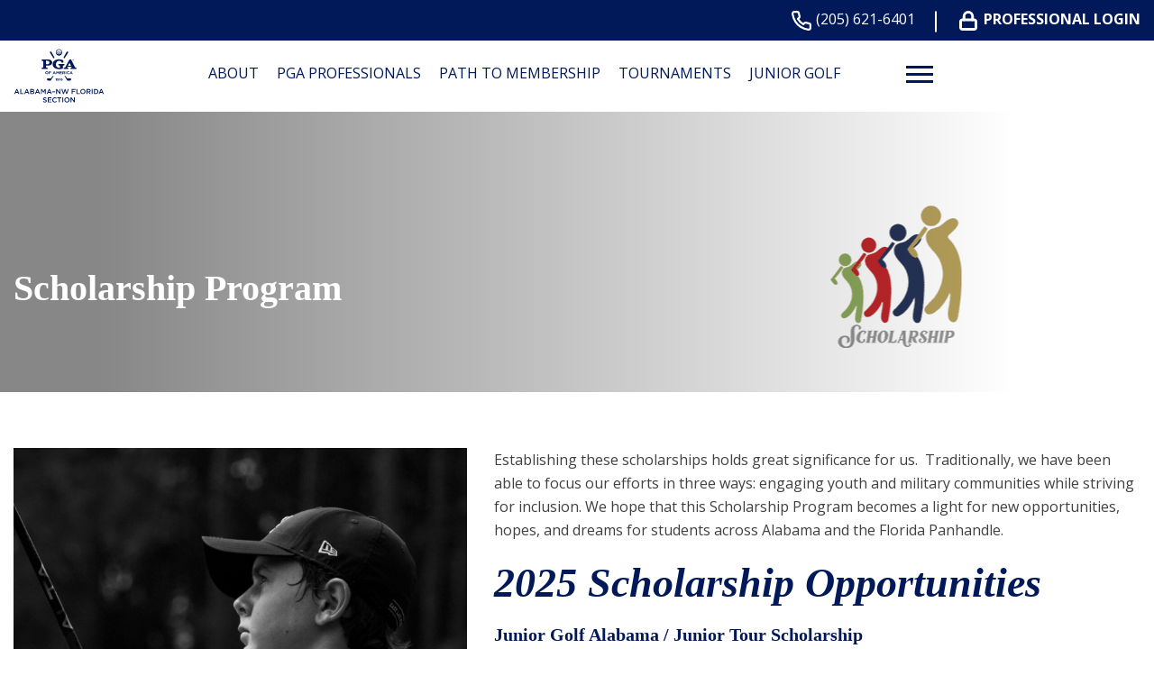

--- FILE ---
content_type: text/html; charset=UTF-8
request_url: https://alabamanwfloridapga.com/scholarships/
body_size: 18015
content:
<!DOCTYPE html>
<!--[if lt IE 7 ]><html class="ie ie6" lang="en"><![endif]-->
<!--[if IE 7 ]><html class="ie ie7" lang="en"><![endif]-->
<!--[if IE 8 ]><html class="ie ie8" lang="en"><![endif]-->
<!--[if (gte IE 9)|!(IE)]><!-->
<html lang="en" class="no-js">
<!--<![endif]-->

<head>
	<meta charset="utf-8">
	<meta name="viewport" content="width=device-width, initial-scale=1, maximum-scale=5">
	<meta http-equiv="X-UA-Compatible" content="IE=edge">
	<meta http-equiv="Content-Type" content="text/html; charset=UTF-8" />
	<!--[if lt IE 9]>
			<script src="http://html5shim.googlecode.com/svn/trunk/html5.js"></script>
		<![endif]-->

	<!-- Global site tag (gtag.js) - Google Analytics --><script async src="https://www.googletagmanager.com/gtag/js?id=UA-150922348-1"></script><script>window.dataLayer = window.dataLayer || [];function gtag(){dataLayer.push(arguments);}gtag('js', new Date());

gtag('config', 'UA-150922348-1');</script>
	
	
	<title>Scholarship Program &#8211; Alabama &#8211; NW Florida PGA</title>
<meta name='robots' content='max-image-preview:large' />
<link rel='dns-prefetch' href='//alabamanwfloridapga.com' />
<link rel="alternate" title="oEmbed (JSON)" type="application/json+oembed" href="https://alabamanwfloridapga.com/wp-json/oembed/1.0/embed?url=https%3A%2F%2Falabamanwfloridapga.com%2Fscholarships%2F" />
<link rel="alternate" title="oEmbed (XML)" type="text/xml+oembed" href="https://alabamanwfloridapga.com/wp-json/oembed/1.0/embed?url=https%3A%2F%2Falabamanwfloridapga.com%2Fscholarships%2F&#038;format=xml" />
<style id='wp-img-auto-sizes-contain-inline-css' type='text/css'>
img:is([sizes=auto i],[sizes^="auto," i]){contain-intrinsic-size:3000px 1500px}
/*# sourceURL=wp-img-auto-sizes-contain-inline-css */
</style>
<link rel='stylesheet' id='flexslider-css' href='https://alabamanwfloridapga.com/wp-content/plugins/sc-sponsor/assets/front/css/flexslider.css' type='text/css' media='all' />
<link rel='stylesheet' id='sc-sponsor-css' href='https://alabamanwfloridapga.com/wp-content/plugins/sc-sponsor/assets/front/css/sc-sponsor.css' type='text/css' media='all' />
<link rel='stylesheet' id='tribe-events-pro-mini-calendar-block-styles-css' href='https://alabamanwfloridapga.com/wp-content/plugins/events-calendar-pro/build/css/tribe-events-pro-mini-calendar-block.css' type='text/css' media='all' />
<link rel='stylesheet' id='sbi_styles-css' href='https://alabamanwfloridapga.com/wp-content/plugins/instagram-feed-pro/css/sbi-styles.min.css' type='text/css' media='all' />
<link rel='stylesheet' id='wp-block-library-css' href='https://alabamanwfloridapga.com/wp-includes/css/dist/block-library/style.min.css' type='text/css' media='all' />
<style id='global-styles-inline-css' type='text/css'>
:root{--wp--preset--aspect-ratio--square: 1;--wp--preset--aspect-ratio--4-3: 4/3;--wp--preset--aspect-ratio--3-4: 3/4;--wp--preset--aspect-ratio--3-2: 3/2;--wp--preset--aspect-ratio--2-3: 2/3;--wp--preset--aspect-ratio--16-9: 16/9;--wp--preset--aspect-ratio--9-16: 9/16;--wp--preset--color--black: #000000;--wp--preset--color--cyan-bluish-gray: #abb8c3;--wp--preset--color--white: #ffffff;--wp--preset--color--pale-pink: #f78da7;--wp--preset--color--vivid-red: #cf2e2e;--wp--preset--color--luminous-vivid-orange: #ff6900;--wp--preset--color--luminous-vivid-amber: #fcb900;--wp--preset--color--light-green-cyan: #7bdcb5;--wp--preset--color--vivid-green-cyan: #00d084;--wp--preset--color--pale-cyan-blue: #8ed1fc;--wp--preset--color--vivid-cyan-blue: #0693e3;--wp--preset--color--vivid-purple: #9b51e0;--wp--preset--gradient--vivid-cyan-blue-to-vivid-purple: linear-gradient(135deg,rgb(6,147,227) 0%,rgb(155,81,224) 100%);--wp--preset--gradient--light-green-cyan-to-vivid-green-cyan: linear-gradient(135deg,rgb(122,220,180) 0%,rgb(0,208,130) 100%);--wp--preset--gradient--luminous-vivid-amber-to-luminous-vivid-orange: linear-gradient(135deg,rgb(252,185,0) 0%,rgb(255,105,0) 100%);--wp--preset--gradient--luminous-vivid-orange-to-vivid-red: linear-gradient(135deg,rgb(255,105,0) 0%,rgb(207,46,46) 100%);--wp--preset--gradient--very-light-gray-to-cyan-bluish-gray: linear-gradient(135deg,rgb(238,238,238) 0%,rgb(169,184,195) 100%);--wp--preset--gradient--cool-to-warm-spectrum: linear-gradient(135deg,rgb(74,234,220) 0%,rgb(151,120,209) 20%,rgb(207,42,186) 40%,rgb(238,44,130) 60%,rgb(251,105,98) 80%,rgb(254,248,76) 100%);--wp--preset--gradient--blush-light-purple: linear-gradient(135deg,rgb(255,206,236) 0%,rgb(152,150,240) 100%);--wp--preset--gradient--blush-bordeaux: linear-gradient(135deg,rgb(254,205,165) 0%,rgb(254,45,45) 50%,rgb(107,0,62) 100%);--wp--preset--gradient--luminous-dusk: linear-gradient(135deg,rgb(255,203,112) 0%,rgb(199,81,192) 50%,rgb(65,88,208) 100%);--wp--preset--gradient--pale-ocean: linear-gradient(135deg,rgb(255,245,203) 0%,rgb(182,227,212) 50%,rgb(51,167,181) 100%);--wp--preset--gradient--electric-grass: linear-gradient(135deg,rgb(202,248,128) 0%,rgb(113,206,126) 100%);--wp--preset--gradient--midnight: linear-gradient(135deg,rgb(2,3,129) 0%,rgb(40,116,252) 100%);--wp--preset--font-size--small: 13px;--wp--preset--font-size--medium: 20px;--wp--preset--font-size--large: 36px;--wp--preset--font-size--x-large: 42px;--wp--preset--spacing--20: 0.44rem;--wp--preset--spacing--30: 0.67rem;--wp--preset--spacing--40: 1rem;--wp--preset--spacing--50: 1.5rem;--wp--preset--spacing--60: 2.25rem;--wp--preset--spacing--70: 3.38rem;--wp--preset--spacing--80: 5.06rem;--wp--preset--shadow--natural: 6px 6px 9px rgba(0, 0, 0, 0.2);--wp--preset--shadow--deep: 12px 12px 50px rgba(0, 0, 0, 0.4);--wp--preset--shadow--sharp: 6px 6px 0px rgba(0, 0, 0, 0.2);--wp--preset--shadow--outlined: 6px 6px 0px -3px rgb(255, 255, 255), 6px 6px rgb(0, 0, 0);--wp--preset--shadow--crisp: 6px 6px 0px rgb(0, 0, 0);}:where(.is-layout-flex){gap: 0.5em;}:where(.is-layout-grid){gap: 0.5em;}body .is-layout-flex{display: flex;}.is-layout-flex{flex-wrap: wrap;align-items: center;}.is-layout-flex > :is(*, div){margin: 0;}body .is-layout-grid{display: grid;}.is-layout-grid > :is(*, div){margin: 0;}:where(.wp-block-columns.is-layout-flex){gap: 2em;}:where(.wp-block-columns.is-layout-grid){gap: 2em;}:where(.wp-block-post-template.is-layout-flex){gap: 1.25em;}:where(.wp-block-post-template.is-layout-grid){gap: 1.25em;}.has-black-color{color: var(--wp--preset--color--black) !important;}.has-cyan-bluish-gray-color{color: var(--wp--preset--color--cyan-bluish-gray) !important;}.has-white-color{color: var(--wp--preset--color--white) !important;}.has-pale-pink-color{color: var(--wp--preset--color--pale-pink) !important;}.has-vivid-red-color{color: var(--wp--preset--color--vivid-red) !important;}.has-luminous-vivid-orange-color{color: var(--wp--preset--color--luminous-vivid-orange) !important;}.has-luminous-vivid-amber-color{color: var(--wp--preset--color--luminous-vivid-amber) !important;}.has-light-green-cyan-color{color: var(--wp--preset--color--light-green-cyan) !important;}.has-vivid-green-cyan-color{color: var(--wp--preset--color--vivid-green-cyan) !important;}.has-pale-cyan-blue-color{color: var(--wp--preset--color--pale-cyan-blue) !important;}.has-vivid-cyan-blue-color{color: var(--wp--preset--color--vivid-cyan-blue) !important;}.has-vivid-purple-color{color: var(--wp--preset--color--vivid-purple) !important;}.has-black-background-color{background-color: var(--wp--preset--color--black) !important;}.has-cyan-bluish-gray-background-color{background-color: var(--wp--preset--color--cyan-bluish-gray) !important;}.has-white-background-color{background-color: var(--wp--preset--color--white) !important;}.has-pale-pink-background-color{background-color: var(--wp--preset--color--pale-pink) !important;}.has-vivid-red-background-color{background-color: var(--wp--preset--color--vivid-red) !important;}.has-luminous-vivid-orange-background-color{background-color: var(--wp--preset--color--luminous-vivid-orange) !important;}.has-luminous-vivid-amber-background-color{background-color: var(--wp--preset--color--luminous-vivid-amber) !important;}.has-light-green-cyan-background-color{background-color: var(--wp--preset--color--light-green-cyan) !important;}.has-vivid-green-cyan-background-color{background-color: var(--wp--preset--color--vivid-green-cyan) !important;}.has-pale-cyan-blue-background-color{background-color: var(--wp--preset--color--pale-cyan-blue) !important;}.has-vivid-cyan-blue-background-color{background-color: var(--wp--preset--color--vivid-cyan-blue) !important;}.has-vivid-purple-background-color{background-color: var(--wp--preset--color--vivid-purple) !important;}.has-black-border-color{border-color: var(--wp--preset--color--black) !important;}.has-cyan-bluish-gray-border-color{border-color: var(--wp--preset--color--cyan-bluish-gray) !important;}.has-white-border-color{border-color: var(--wp--preset--color--white) !important;}.has-pale-pink-border-color{border-color: var(--wp--preset--color--pale-pink) !important;}.has-vivid-red-border-color{border-color: var(--wp--preset--color--vivid-red) !important;}.has-luminous-vivid-orange-border-color{border-color: var(--wp--preset--color--luminous-vivid-orange) !important;}.has-luminous-vivid-amber-border-color{border-color: var(--wp--preset--color--luminous-vivid-amber) !important;}.has-light-green-cyan-border-color{border-color: var(--wp--preset--color--light-green-cyan) !important;}.has-vivid-green-cyan-border-color{border-color: var(--wp--preset--color--vivid-green-cyan) !important;}.has-pale-cyan-blue-border-color{border-color: var(--wp--preset--color--pale-cyan-blue) !important;}.has-vivid-cyan-blue-border-color{border-color: var(--wp--preset--color--vivid-cyan-blue) !important;}.has-vivid-purple-border-color{border-color: var(--wp--preset--color--vivid-purple) !important;}.has-vivid-cyan-blue-to-vivid-purple-gradient-background{background: var(--wp--preset--gradient--vivid-cyan-blue-to-vivid-purple) !important;}.has-light-green-cyan-to-vivid-green-cyan-gradient-background{background: var(--wp--preset--gradient--light-green-cyan-to-vivid-green-cyan) !important;}.has-luminous-vivid-amber-to-luminous-vivid-orange-gradient-background{background: var(--wp--preset--gradient--luminous-vivid-amber-to-luminous-vivid-orange) !important;}.has-luminous-vivid-orange-to-vivid-red-gradient-background{background: var(--wp--preset--gradient--luminous-vivid-orange-to-vivid-red) !important;}.has-very-light-gray-to-cyan-bluish-gray-gradient-background{background: var(--wp--preset--gradient--very-light-gray-to-cyan-bluish-gray) !important;}.has-cool-to-warm-spectrum-gradient-background{background: var(--wp--preset--gradient--cool-to-warm-spectrum) !important;}.has-blush-light-purple-gradient-background{background: var(--wp--preset--gradient--blush-light-purple) !important;}.has-blush-bordeaux-gradient-background{background: var(--wp--preset--gradient--blush-bordeaux) !important;}.has-luminous-dusk-gradient-background{background: var(--wp--preset--gradient--luminous-dusk) !important;}.has-pale-ocean-gradient-background{background: var(--wp--preset--gradient--pale-ocean) !important;}.has-electric-grass-gradient-background{background: var(--wp--preset--gradient--electric-grass) !important;}.has-midnight-gradient-background{background: var(--wp--preset--gradient--midnight) !important;}.has-small-font-size{font-size: var(--wp--preset--font-size--small) !important;}.has-medium-font-size{font-size: var(--wp--preset--font-size--medium) !important;}.has-large-font-size{font-size: var(--wp--preset--font-size--large) !important;}.has-x-large-font-size{font-size: var(--wp--preset--font-size--x-large) !important;}
/*# sourceURL=global-styles-inline-css */
</style>

<style id='classic-theme-styles-inline-css' type='text/css'>
/*! This file is auto-generated */
.wp-block-button__link{color:#fff;background-color:#32373c;border-radius:9999px;box-shadow:none;text-decoration:none;padding:calc(.667em + 2px) calc(1.333em + 2px);font-size:1.125em}.wp-block-file__button{background:#32373c;color:#fff;text-decoration:none}
/*# sourceURL=/wp-includes/css/classic-themes.min.css */
</style>
<link rel='stylesheet' id='ctf_styles-css' href='https://alabamanwfloridapga.com/wp-content/plugins/custom-twitter-feeds-pro/css/ctf-styles.min.css' type='text/css' media='all' />
<link rel='stylesheet' id='cff-css' href='https://alabamanwfloridapga.com/wp-content/plugins/custom-facebook-feed-pro/assets/css/cff-style.min.css' type='text/css' media='all' />
<link rel='stylesheet' id='style-css' href='https://alabamanwfloridapga.com/wp-content/themes/pgaofamerica/style.css?v=30&#038;ver=35471b83a1616e095a0b13a2b5b4f9d4' type='text/css' media='all' />
<script type="text/javascript" src="https://alabamanwfloridapga.com/wp-includes/js/jquery/jquery.min.js" id="jquery-core-js"></script>
<script type="text/javascript" src="https://alabamanwfloridapga.com/wp-includes/js/jquery/jquery-migrate.min.js" id="jquery-migrate-js"></script>
<script type="text/javascript" src="https://alabamanwfloridapga.com/wp-content/plugins/sc-sponsor/assets/front/js/jquery-flexslider.min.js" id="flexslider-js"></script>
<script type="text/javascript" src="https://alabamanwfloridapga.com/wp-content/plugins/sc-sponsor/assets/front/js/sc-sponsor-box.js" id="sc-sponsor-box-js"></script>
<script type="text/javascript" src="https://alabamanwfloridapga.com/wp-content/plugins/sc-sponsor/assets/front/js/sc-sponsor-grid.js" id="sc-sponsor-grid-js"></script>
<script src='https://alabamanwfloridapga.com/wp-content/plugins/the-events-calendar/common/build/js/underscore-before.js'></script>
<script type="text/javascript" src="https://alabamanwfloridapga.com/wp-includes/js/underscore.min.js" id="underscore-js"></script>
<script src='https://alabamanwfloridapga.com/wp-content/plugins/the-events-calendar/common/build/js/underscore-after.js'></script>
<script type="text/javascript" src="https://alabamanwfloridapga.com/wp-content/themes/pgaofamerica/assets/js/scripts.js?v=30&amp;ver=35471b83a1616e095a0b13a2b5b4f9d4" id="scripts-js"></script>
<link rel="https://api.w.org/" href="https://alabamanwfloridapga.com/wp-json/" /><link rel="alternate" title="JSON" type="application/json" href="https://alabamanwfloridapga.com/wp-json/wp/v2/pages/3556" /><link rel="EditURI" type="application/rsd+xml" title="RSD" href="https://alabamanwfloridapga.com/xmlrpc.php?rsd" />

<link rel="canonical" href="https://alabamanwfloridapga.com/scholarships/" />
<link rel='shortlink' href='https://alabamanwfloridapga.com/?p=3556' />

<!-- This site is using AdRotate v5.17.2 to display their advertisements - https://ajdg.solutions/ -->
<!-- AdRotate CSS -->
<style type="text/css" media="screen">
	.g { margin:0px; padding:0px; overflow:hidden; line-height:1; zoom:1; }
	.g img { height:auto; }
	.g-col { position:relative; float:left; }
	.g-col:first-child { margin-left: 0; }
	.g-col:last-child { margin-right: 0; }
	.g-1 { margin:0px 0px 0px 0px;width:100%; max-width:433px; height:100%; max-height:96px; }
	@media only screen and (max-width: 480px) {
		.g-col, .g-dyn, .g-single { width:100%; margin-left:0; margin-right:0; }
	}
</style>
<!-- /AdRotate CSS -->

<!-- Custom Facebook Feed JS vars -->
<script type="text/javascript">
var cffsiteurl = "https://alabamanwfloridapga.com/wp-content/plugins";
var cffajaxurl = "https://alabamanwfloridapga.com/wp-admin/admin-ajax.php";


var cfflinkhashtags = "false";
</script>
<meta name="tec-api-version" content="v1"><meta name="tec-api-origin" content="https://alabamanwfloridapga.com"><link rel="alternate" href="https://alabamanwfloridapga.com/wp-json/tribe/events/v1/" /><link rel="icon" href="https://alabamanwfloridapga.com/wp-content/uploads/sites/2/2024/04/PGA-favicon-2.png" sizes="32x32" />
<link rel="icon" href="https://alabamanwfloridapga.com/wp-content/uploads/sites/2/2024/04/PGA-favicon-2.png" sizes="192x192" />
<link rel="apple-touch-icon" href="https://alabamanwfloridapga.com/wp-content/uploads/sites/2/2024/04/PGA-favicon-2.png" />
<meta name="msapplication-TileImage" content="https://alabamanwfloridapga.com/wp-content/uploads/sites/2/2024/04/PGA-favicon-2.png" />
		<style type="text/css" id="wp-custom-css">
			#sc-module-1221075550 {
	margin-bottom: 0 !important;
}

.single-tribe_events #tribe-events .tribe-events-event-meta a {
    word-wrap: break-word;
    hyphens: auto;
}


@media(max-width:767px)
{
	#header .header-top .logo .logo-svg-wrap svg {
		height: 100px;}
}



@media(max-width:560px)
{
.home .sc-module-hero
	{
		    padding-top: 70px;
	}
	
}		</style>
		
	</head>

<body class="wp-singular page-template-default page page-id-3556 wp-theme-webcom-modular-v2 wp-child-theme-pgaofamerica interior tribe-no-js">

	
	
	<a href="#skip-to-content-anchor" id="skip-to-content-link">Skip to Content</a>
	<div id="wrapper">
		<div id="mobile-navigation">
			<div class="mobile-menu-container"><ul id="menu-header-menu" class="menu"><li id="menu-item-934" class="menu-item menu-item-type-post_type menu-item-object-page menu-item-has-children menu-item-934"><a href="https://alabamanwfloridapga.com/about/" data-depth="0">About</a>
<ul class="sub-menu">
	<li id="menu-item-832" class="menu-item menu-item-type-custom menu-item-object-custom menu-item-has-children menu-item-832"><a href="#" data-depth="1">Column 1</a>
	<ul class="sub-menu">
		<li id="menu-item-935" class="menu-item menu-item-type-post_type menu-item-object-page menu-item-935"><a href="https://alabamanwfloridapga.com/about/history/" data-depth="2">History</a></li>
		<li id="menu-item-937" class="menu-item menu-item-type-post_type menu-item-object-page menu-item-937"><a href="https://alabamanwfloridapga.com/about/board-of-directors/" data-depth="2">Board of Directors</a></li>
		<li id="menu-item-938" class="menu-item menu-item-type-post_type menu-item-object-page menu-item-938"><a href="https://alabamanwfloridapga.com/about/committees/" data-depth="2">Committees</a></li>
		<li id="menu-item-939" class="menu-item menu-item-type-post_type menu-item-object-page menu-item-939"><a href="https://alabamanwfloridapga.com/about/section-staff/" data-depth="2">Staff</a></li>
		<li id="menu-item-5894" class="menu-item menu-item-type-custom menu-item-object-custom menu-item-5894"><a target="_blank" href="https://www.flickr.com/photos/195384655@N08/albums" data-depth="2">Photos</a></li>
	</ul>
</li>
</ul>
</li>
<li id="menu-item-1353" class="menu-item menu-item-type-post_type menu-item-object-page menu-item-has-children menu-item-1353"><a href="https://alabamanwfloridapga.com/pga-professionals/" data-depth="0">PGA Professionals</a>
<ul class="sub-menu">
	<li id="menu-item-838" class="menu-item menu-item-type-custom menu-item-object-custom menu-item-has-children menu-item-838"><a href="#" data-depth="1">Column 1</a>
	<ul class="sub-menu">
		<li id="menu-item-3974" class="menu-item menu-item-type-post_type menu-item-object-page menu-item-3974"><a href="https://alabamanwfloridapga.com/pga-coach/" data-depth="2">PGA Coach</a></li>
		<li id="menu-item-10749" class="menu-item menu-item-type-post_type menu-item-object-page menu-item-has-children menu-item-10749"><a href="https://alabamanwfloridapga.com/professional-development-requirements/" data-depth="2">Professional Development Requirements</a>
		<ul class="sub-menu">
			<li id="menu-item-6235" class="menu-item menu-item-type-post_type menu-item-object-page menu-item-6235"><a href="https://alabamanwfloridapga.com/education/" data-depth="3">Education</a></li>
			<li id="menu-item-6488" class="menu-item menu-item-type-post_type menu-item-object-page menu-item-6488"><a href="https://alabamanwfloridapga.com/meetings/" data-depth="3">Meetings</a></li>
			<li id="menu-item-9966" class="menu-item menu-item-type-custom menu-item-object-custom menu-item-9966"><a href="https://alnwflpga.bluegolf.com/bluegolf/dixiepga26/seminar/general/index.htm" data-depth="3">Education/Meetings Schedule</a></li>
		</ul>
</li>
		<li id="menu-item-5945" class="menu-item menu-item-type-post_type menu-item-object-page menu-item-5945"><a href="https://alabamanwfloridapga.com/member-directory/" data-depth="2">Member Directory</a></li>
		<li id="menu-item-952" class="menu-item menu-item-type-post_type menu-item-object-page menu-item-952"><a href="https://alabamanwfloridapga.com/pga-professionals/employment/" data-depth="2">Employment</a></li>
	</ul>
</li>
</ul>
</li>
<li id="menu-item-6597" class="menu-item menu-item-type-custom menu-item-object-custom menu-item-has-children menu-item-6597"><a href="https://alabamanwfloridapga.com/pga-professionals/" data-depth="0">Path to Membership</a>
<ul class="sub-menu">
	<li id="menu-item-6598" class="menu-item menu-item-type-custom menu-item-object-custom menu-item-has-children menu-item-6598"><a href="#" data-depth="1">Column 1</a>
	<ul class="sub-menu">
		<li id="menu-item-956" class="menu-item menu-item-type-custom menu-item-object-custom menu-item-956"><a target="_blank" href="https://www.pga.org/membership/" data-depth="2">Become a Member</a></li>
		<li id="menu-item-7764" class="menu-item menu-item-type-post_type menu-item-object-page menu-item-7764"><a href="https://alabamanwfloridapga.com/associates-guide/" data-depth="2">Associate’s Guide</a></li>
		<li id="menu-item-10794" class="menu-item menu-item-type-post_type menu-item-object-page menu-item-10794"><a href="https://alabamanwfloridapga.com/mentorship-program/" data-depth="2">Mentorship Program</a></li>
		<li id="menu-item-6606" class="menu-item menu-item-type-custom menu-item-object-custom menu-item-6606"><a target="_blank" href="https://www.pga.org/membership/university-program/" data-depth="2">PGA Golf Management University Program</a></li>
		<li id="menu-item-6599" class="menu-item menu-item-type-custom menu-item-object-custom menu-item-6599"><a target="_blank" href="https://www.pga.org/membership/associate-program/player-ability-test-pat" data-depth="2">PAT &#8211; Information</a></li>
		<li id="menu-item-6600" class="menu-item menu-item-type-custom menu-item-object-custom menu-item-6600"><a href="https://alnwflpga.bluegolf.com/bluegolf/dixiepga26/schedule/2023pat/index.htm" data-depth="2">PAT &#8211; Schedule</a></li>
		<li id="menu-item-6605" class="menu-item menu-item-type-post_type menu-item-object-page menu-item-6605"><a href="https://alabamanwfloridapga.com/pat-professional-amateur-event-score-consideration/" data-depth="2">PAT – Professional &#038; Amateur Event Score Consideration</a></li>
	</ul>
</li>
</ul>
</li>
<li id="menu-item-941" class="menu-item menu-item-type-custom menu-item-object-custom menu-item-has-children menu-item-941"><a href="https://alnwflpga.bluegolf.com/bluegolf/dixiepga26/schedule/section/index.htm" data-depth="0">Tournaments</a>
<ul class="sub-menu">
	<li id="menu-item-836" class="menu-item menu-item-type-custom menu-item-object-custom menu-item-has-children menu-item-836"><a href="#" data-depth="1">Column 1</a>
	<ul class="sub-menu">
		<li id="menu-item-942" class="menu-item menu-item-type-custom menu-item-object-custom menu-item-942"><a href="https://alnwflpga.bluegolf.com/bluegolf/dixiepga26/schedule/section/index.htm" data-depth="2">Section</a></li>
		<li id="menu-item-5936" class="menu-item menu-item-type-custom menu-item-object-custom menu-item-5936"><a href="https://alnwflpga.bluegolf.com/bluegolf/dixiepga26/pc/gofirsttab.htm" data-depth="2">BlueGolf Login</a></li>
		<li id="menu-item-6949" class="menu-item menu-item-type-post_type menu-item-object-page menu-item-6949"><a href="https://alabamanwfloridapga.com/alabama-open/" data-depth="2">Alabama Open</a></li>
		<li id="menu-item-943" class="menu-item menu-item-type-post_type menu-item-object-page menu-item-943"><a href="https://alabamanwfloridapga.com/tournaments/alabama-pro-members/" data-depth="2">Alabama Pro-Members</a></li>
		<li id="menu-item-944" class="menu-item menu-item-type-post_type menu-item-object-page menu-item-944"><a href="https://alabamanwfloridapga.com/tournaments/gulf-coast-pro-members/" data-depth="2">Gulf Coast Pro-Members</a></li>
	</ul>
</li>
	<li id="menu-item-6950" class="menu-item menu-item-type-custom menu-item-object-custom menu-item-has-children menu-item-6950"><a href="#" data-depth="1">Column 2</a>
	<ul class="sub-menu">
		<li id="menu-item-1517" class="menu-item menu-item-type-post_type menu-item-object-page menu-item-1517"><a href="https://alabamanwfloridapga.com/tournaments/hole-in-one-club/" data-depth="2">Hole-In-One Club</a></li>
		<li id="menu-item-945" class="menu-item menu-item-type-post_type menu-item-object-page menu-item-945"><a href="https://alabamanwfloridapga.com/tournaments/player-of-the-year/" data-depth="2">Player of the Year</a></li>
		<li id="menu-item-7354" class="menu-item menu-item-type-post_type menu-item-object-page menu-item-7354"><a href="https://alabamanwfloridapga.com/alabama-cup/" data-depth="2">Alabama Cup</a></li>
		<li id="menu-item-1818" class="menu-item menu-item-type-post_type menu-item-object-page menu-item-1818"><a href="https://alabamanwfloridapga.com/tournaments/stroke-play-series/" data-depth="2">Stroke Play Series</a></li>
		<li id="menu-item-3140" class="menu-item menu-item-type-post_type menu-item-object-page menu-item-3140"><a href="https://alabamanwfloridapga.com/tournaments/results-archives/" data-depth="2">Results Archives</a></li>
	</ul>
</li>
</ul>
</li>
<li id="menu-item-1422" class="menu-item menu-item-type-custom menu-item-object-custom menu-item-has-children menu-item-1422"><a href="https://alabamanwfloridapga.com/junior-golf/" data-depth="0">Junior Golf</a>
<ul class="sub-menu">
	<li id="menu-item-834" class="menu-item menu-item-type-custom menu-item-object-custom menu-item-has-children menu-item-834"><a href="#" data-depth="1">Column 1</a>
	<ul class="sub-menu">
		<li id="menu-item-6529" class="menu-item menu-item-type-custom menu-item-object-custom menu-item-6529"><a target="_blank" href="https://www.juniorgolfalabama.org/" data-depth="2">Junior Golf Alabama</a></li>
		<li id="menu-item-950" class="menu-item menu-item-type-custom menu-item-object-custom menu-item-950"><a href="https://alnwflpga.bluegolf.com/bluegolf/dixiepga26/event/dixiepga2622/index.htm" data-depth="2">Junior PGA Championship</a></li>
		<li id="menu-item-1866" class="menu-item menu-item-type-post_type menu-item-object-page menu-item-1866"><a href="https://alabamanwfloridapga.com/junior-golf/drive-chip-putt/" data-depth="2">Drive, Chip and Putt</a></li>
		<li id="menu-item-1423" class="menu-item menu-item-type-post_type menu-item-object-page menu-item-1423"><a href="https://alabamanwfloridapga.com/junior-golf/pga-jr-league/" data-depth="2">PGA Jr. League</a></li>
		<li id="menu-item-6300" class="menu-item menu-item-type-post_type menu-item-object-page menu-item-6300"><a href="https://alabamanwfloridapga.com/junior-golf/pga-family-golf/" data-depth="2">PGA Family Golf</a></li>
		<li id="menu-item-3501" class="menu-item menu-item-type-post_type menu-item-object-page menu-item-3501"><a href="https://alabamanwfloridapga.com/youth-on-course/" data-depth="2">Youth on Course Alabama</a></li>
		<li id="menu-item-3178" class="menu-item menu-item-type-post_type menu-item-object-page menu-item-3178"><a href="https://alabamanwfloridapga.com/junior-tour-results-archives/" data-depth="2">Junior Tour Results Archives</a></li>
	</ul>
</li>
</ul>
</li>
<li id="menu-item-957" class="menu-item menu-item-type-post_type menu-item-object-page current-menu-ancestor current_page_ancestor menu-item-has-children menu-item-957"><a href="https://alabamanwfloridapga.com/foundation/" data-depth="0">Foundation</a>
<ul class="sub-menu">
	<li id="menu-item-840" class="menu-item menu-item-type-custom menu-item-object-custom current-menu-ancestor current-menu-parent menu-item-has-children menu-item-840"><a href="#" data-depth="1">Column 1</a>
	<ul class="sub-menu">
		<li id="menu-item-960" class="menu-item menu-item-type-post_type menu-item-object-page menu-item-960"><a href="https://alabamanwfloridapga.com/foundation/activities-and-programs/" data-depth="2">Activities and Programs</a></li>
		<li id="menu-item-1554" class="menu-item menu-item-type-post_type menu-item-object-page menu-item-1554"><a href="https://alabamanwfloridapga.com/foundation/foundation-classic/" data-depth="2">Foundation Classic</a></li>
		<li id="menu-item-10369" class="menu-item menu-item-type-post_type menu-item-object-page menu-item-10369"><a href="https://alabamanwfloridapga.com/goat-island-partnership/" data-depth="2">Goat Island Partnership</a></li>
		<li id="menu-item-3590" class="menu-item menu-item-type-post_type menu-item-object-page current-menu-item page_item page-item-3556 current_page_item menu-item-3590"><a href="https://alabamanwfloridapga.com/scholarships/" aria-current="page" data-depth="2">Scholarship Program</a></li>
		<li id="menu-item-4863" class="menu-item menu-item-type-post_type menu-item-object-page menu-item-4863"><a href="https://alabamanwfloridapga.com/assistants-summit/" data-depth="2">Assistants’ Summit</a></li>
		<li id="menu-item-4132" class="menu-item menu-item-type-post_type menu-item-object-page menu-item-4132"><a href="https://alabamanwfloridapga.com/willow-cup/" data-depth="2">Willow Cup</a></li>
	</ul>
</li>
</ul>
</li>
<li id="menu-item-4727" class="menu-item menu-item-type-custom menu-item-object-custom menu-item-has-children menu-item-4727"><a href="https://alabamanwfloridapga.com/partners/sponsors/" data-depth="0">Partners</a>
<ul class="sub-menu">
	<li id="menu-item-4851" class="menu-item menu-item-type-custom menu-item-object-custom menu-item-has-children menu-item-4851"><a href="#" data-depth="1">Column 1</a>
	<ul class="sub-menu">
		<li id="menu-item-4847" class="menu-item menu-item-type-post_type menu-item-object-page menu-item-4847"><a href="https://alabamanwfloridapga.com/partners/sponsors/" data-depth="2">Sponsors</a></li>
		<li id="menu-item-963" class="menu-item menu-item-type-post_type menu-item-object-page menu-item-963"><a href="https://alabamanwfloridapga.com/partners/allied-associations/" data-depth="2">Allied Associations</a></li>
	</ul>
</li>
</ul>
</li>
<li id="menu-item-954" class="menu-item menu-item-type-post_type menu-item-object-page menu-item-954"><a href="https://alabamanwfloridapga.com/section-awards/" data-depth="0">Awards</a></li>
<li id="menu-item-1214" class="menu-item menu-item-type-custom menu-item-object-custom menu-item-1214"><a href="/news" data-depth="0">News</a></li>
</ul></div>		</div><!-- /#mobile-navigation -->
		<header id="header">
			
            <div class="header-bar">
                <div class="ctas-wrap">
                    <div class="ctas hidden-xs hidden-sm">
                                                                                    <a class="cta cta-primary" href="tel:(205)%20621-6401">
                                    <span class="cta-icon cta-primary-icon">
                                        <svg xmlns="http://www.w3.org/2000/svg" viewBox="0 0 19.858 19.894"><path id="Icon_feather-phone" data-name="Icon feather-phone" d="M21.024,16.4v2.694a1.8,1.8,0,0,1-1.957,1.8,17.768,17.768,0,0,1-7.748-2.756,17.508,17.508,0,0,1-5.387-5.387A17.768,17.768,0,0,1,3.175,4.957,1.8,1.8,0,0,1,4.962,3H7.655a1.8,1.8,0,0,1,1.8,1.544,11.528,11.528,0,0,0,.628,2.523,1.8,1.8,0,0,1-.4,1.894L8.535,10.1a14.365,14.365,0,0,0,5.387,5.387l1.14-1.14a1.8,1.8,0,0,1,1.894-.4,11.528,11.528,0,0,0,2.523.628A1.8,1.8,0,0,1,21.024,16.4Z" transform="translate(-2.167 -2)" stroke-linecap="round" stroke-linejoin="round" stroke-width="2"/></svg>
                                    </span>
                                    (205) 621-6401                                </a>
                                <div class="pipe"><span></span></div>
                                                        <a class="cta cta-secondary" href="/professional-login">
                                            <span class="cta-icon cta-secondary-icon">
                                                <svg xmlns="http://www.w3.org/2000/svg" viewBox="0 0 20.724 22.693"><g id="Icon_feather-lock" data-name="Icon feather-lock" transform="translate(-3 -1.5)"><path id="Path_2" data-name="Path 2" d="M6.469,16.5H20.255a1.969,1.969,0,0,1,1.969,1.969v6.893a1.969,1.969,0,0,1-1.969,1.969H6.469A1.969,1.969,0,0,1,4.5,25.362V18.469A1.969,1.969,0,0,1,6.469,16.5Z" transform="translate(0 -4.638)" fill="none" stroke-linecap="round" stroke-linejoin="round" stroke-width="3"/><path id="Path_3" data-name="Path 3" d="M10.5,11.862V7.923a4.923,4.923,0,0,1,9.847,0v3.939" transform="translate(-2.061)" stroke-linecap="round" stroke-linejoin="round" stroke-width="3"/></g></svg>
                                            </span>
                                            Professional Login
                                        </a>                                            </div>                       
                </div>             
            </div>
			<div class="header-top">
				<a href="https://alabamanwfloridapga.com" class="logo">
                    <div class="logo-svg-wrap"><svg xmlns="http://www.w3.org/2000/svg" viewBox="0 0 195.67 127.43">
  <g id="Section_Name" data-name="Section Name">
    <g>
      <path class="cls-2" d="M22.6,87.21h1.42l3.85,8.81h-1.62l-.89-2.11h-4.14l-.9,2.11h-1.57l3.85-8.81ZM24.8,92.55l-1.51-3.5-1.5,3.5h3.01Z"/>
      <path class="cls-2" d="M29.38,87.27h1.54v7.35h4.6v1.4h-6.14v-8.75Z"/>
      <path class="cls-2" d="M40.22,87.21h1.42l3.85,8.81h-1.62l-.89-2.11h-4.14l-.9,2.11h-1.57l3.85-8.81ZM42.42,92.55l-1.51-3.5-1.5,3.5h3.01Z"/>
      <path class="cls-2" d="M46.99,87.27h3.92c1,0,1.79.28,2.29.78.39.39.59.86.59,1.45v.03c0,1.05-.6,1.61-1.25,1.95,1.02.35,1.74.94,1.74,2.12v.03c0,1.56-1.29,2.4-3.24,2.4h-4.05v-8.75ZM50.6,90.96c.99,0,1.65-.39,1.65-1.19v-.03c0-.69-.55-1.11-1.54-1.11h-2.21v2.32h2.1ZM51.05,94.66c1.05,0,1.69-.41,1.69-1.2v-.03c0-.74-.59-1.17-1.8-1.17h-2.44v2.4h2.55Z"/>
      <path class="cls-2" d="M59.12,87.21h1.42l3.85,8.81h-1.62l-.89-2.11h-4.14l-.9,2.11h-1.57l3.85-8.81ZM61.32,92.55l-1.51-3.5-1.5,3.5h3.01Z"/>
      <path class="cls-2" d="M65.89,87.27h1.64l2.66,4.14,2.66-4.14h1.64v8.75h-1.54v-6.27l-2.76,4.12h-.05l-2.74-4.1v6.25h-1.51v-8.75Z"/>
      <path class="cls-2" d="M79.84,87.21h1.42l3.85,8.81h-1.62l-.89-2.11h-4.14l-.9,2.11h-1.57l3.85-8.81ZM82.04,92.55l-1.51-3.5-1.5,3.5h3.01Z"/>
      <path class="cls-2" d="M85.69,91.47h5.2v1.44h-5.2v-1.44Z"/>
      <path class="cls-2" d="M92.72,87.27h1.42l4.69,6.05v-6.05h1.51v8.75h-1.29l-4.82-6.22v6.22h-1.51v-8.75Z"/>
      <path class="cls-2" d="M101.92,87.27h1.66l2.09,6.49,2.15-6.51h1.3l2.15,6.51,2.09-6.49h1.61l-3.05,8.81h-1.32l-2.15-6.29-2.15,6.29h-1.33l-3.05-8.81Z"/>
      <path class="cls-2" d="M120.29,87.27h6.51v1.4h-4.97v2.39h4.41v1.4h-4.41v3.56h-1.54v-8.75Z"/>
      <path class="cls-2" d="M128.49,87.27h1.54v7.35h4.6v1.4h-6.14v-8.75Z"/>
      <path class="cls-2" d="M135.34,91.67v-.03c0-2.46,1.9-4.52,4.59-4.52s4.56,2.04,4.56,4.5v.02c0,2.46-1.9,4.52-4.59,4.52s-4.56-2.04-4.56-4.5ZM142.88,91.67v-.03c0-1.7-1.24-3.11-2.97-3.11s-2.95,1.39-2.95,3.09v.02c0,1.7,1.24,3.11,2.97,3.11s2.95-1.39,2.95-3.09Z"/>
      <path class="cls-2" d="M146.35,87.27h3.9c1.1,0,1.96.33,2.52.88.46.47.73,1.12.73,1.89v.03c0,1.44-.86,2.3-2.09,2.65l2.36,3.31h-1.81l-2.15-3.05h-1.92v3.05h-1.54v-8.75ZM150.14,91.61c1.1,0,1.8-.58,1.8-1.46v-.02c0-.94-.67-1.45-1.81-1.45h-2.24v2.94h2.25Z"/>
      <path class="cls-2" d="M155.48,87.27h1.54v8.75h-1.54v-8.75Z"/>
      <path class="cls-2" d="M159.35,87.27h3.26c2.75,0,4.65,1.89,4.65,4.35v.02c0,2.46-1.9,4.37-4.65,4.37h-3.26v-8.75ZM162.62,94.62c1.84,0,3.04-1.24,3.04-2.95v-.03c0-1.71-1.2-2.97-3.04-2.97h-1.72v5.95h1.72Z"/>
      <path class="cls-2" d="M171.63,87.21h1.42l3.85,8.81h-1.62l-.89-2.11h-4.14l-.9,2.11h-1.57l3.85-8.81ZM173.83,92.55l-1.51-3.5-1.5,3.5h3.01Z"/>
      <path class="cls-2" d="M69.29,109.57l.92-1.1c.84.72,1.67,1.14,2.76,1.14.95,0,1.55-.44,1.55-1.1v-.03c0-.62-.35-.96-1.97-1.34-1.86-.45-2.91-1-2.91-2.61v-.03c0-1.5,1.25-2.54,2.99-2.54,1.27,0,2.29.39,3.17,1.1l-.82,1.16c-.79-.59-1.58-.9-2.38-.9-.9,0-1.42.46-1.42,1.04v.03c0,.67.4.97,2.07,1.37,1.85.45,2.81,1.11,2.81,2.56v.02c0,1.64-1.29,2.61-3.12,2.61-1.34,0-2.6-.46-3.65-1.4Z"/>
      <path class="cls-2" d="M77.87,102.1h6.49v1.38h-4.95v2.27h4.39v1.38h-4.39v2.35h5.01v1.38h-6.55v-8.75Z"/>
      <path class="cls-2" d="M85.86,106.49v-.03c0-2.49,1.86-4.52,4.51-4.52,1.61,0,2.59.56,3.42,1.36l-.99,1.14c-.7-.65-1.45-1.09-2.45-1.09-1.67,0-2.89,1.37-2.89,3.09v.02c0,1.71,1.21,3.11,2.89,3.11,1.07,0,1.76-.44,2.51-1.14l.99,1c-.91.95-1.91,1.55-3.55,1.55-2.55,0-4.45-1.99-4.45-4.5Z"/>
      <path class="cls-2" d="M97.62,103.52h-2.77v-1.42h7.1v1.42h-2.77v7.32h-1.55v-7.32Z"/>
      <path class="cls-2" d="M103.66,102.1h1.54v8.75h-1.54v-8.75Z"/>
      <path class="cls-2" d="M107.15,106.49v-.03c0-2.46,1.9-4.52,4.59-4.52s4.56,2.04,4.56,4.5v.02c0,2.46-1.9,4.52-4.59,4.52s-4.56-2.04-4.56-4.5ZM114.68,106.49v-.03c0-1.7-1.24-3.11-2.97-3.11s-2.95,1.39-2.95,3.09v.02c0,1.7,1.24,3.11,2.97,3.11s2.95-1.39,2.95-3.09Z"/>
      <path class="cls-2" d="M118.16,102.1h1.42l4.69,6.05v-6.05h1.51v8.75h-1.29l-4.82-6.22v6.22h-1.51v-8.75Z"/>
    </g>
  </g>
  <g id="Logo">
    <g>
      <g>
        <g>
          <path class="cls-2" d="M73.66,58.46h0c0-1.42,1.11-2.58,2.64-2.58s2.63,1.14,2.63,2.55h0c0,1.42-1.11,2.58-2.64,2.58s-2.63-1.14-2.63-2.55ZM77.79,58.46h0c0-.86-.62-1.57-1.5-1.57s-1.49.69-1.49,1.54h0c0,.86.62,1.57,1.5,1.57s1.49-.69,1.49-1.54Z"/>
          <path class="cls-2" d="M80.04,55.97h3.77v.99h-2.68v1.05h2.36v.99h-2.36v1.92h-1.09v-4.95Z"/>
          <path class="cls-2" d="M88.91,55.95h1l2.12,4.99h-1.14l-.45-1.11h-2.09l-.45,1.11h-1.11l2.12-4.99ZM90.05,58.86l-.66-1.61-.66,1.61h1.32Z"/>
          <path class="cls-2" d="M92.95,55.97h1.18l1.3,2.09,1.3-2.09h1.18v4.95h-1.08v-3.23l-1.39,2.12h-.03l-1.38-2.09v3.21h-1.07v-4.95Z"/>
          <path class="cls-2" d="M99.12,55.97h3.74v.97h-2.65v1h2.34v.97h-2.34v1.04h2.69v.97h-3.77v-4.95Z"/>
          <path class="cls-2" d="M104,55.97h2.26c.63,0,1.12.18,1.44.5.28.28.42.67.42,1.13h0c0,.81-.43,1.32-1.06,1.55l1.21,1.77h-1.27l-1.06-1.59h-.86v1.59h-1.09v-4.95ZM106.2,58.37c.53,0,.84-.28.84-.7h0c0-.48-.33-.72-.86-.72h-1.08v1.42h1.1Z"/>
          <path class="cls-2" d="M109.31,55.97h1.09v4.95h-1.09v-4.95Z"/>
          <path class="cls-2" d="M111.56,58.46h0c0-1.42,1.06-2.58,2.58-2.58.93,0,1.49.31,1.95.76l-.69.8c-.38-.35-.77-.56-1.27-.56-.84,0-1.44.69-1.44,1.54h0c0,.86.59,1.57,1.44,1.57.57,0,.91-.23,1.3-.58l.69.7c-.51.54-1.08.88-2.03.88-1.46,0-2.54-1.13-2.54-2.55Z"/>
          <path class="cls-2" d="M118.85,55.95h1l2.12,4.99h-1.14l-.45-1.11h-2.09l-.45,1.11h-1.11l2.12-4.99ZM120,58.86l-.66-1.61-.66,1.61h1.32Z"/>
        </g>
        <g>
          <path class="cls-2" d="M105.76,45.57l1.64-.48v-2.06h-10.64v2.06l1.64.48c1.16.36,1.21.49,1.21,1.42v2.8c-.59.11-1.7.13-2.42.02-3.85-.56-4.91-3.4-4.91-6.37,0-1.67.56-3.19,1.84-4.42.91-.88,2.3-1.68,4.42-1.6.92.03,1.99.48,2.35.73,1.05.73,1.3,1.6,1.58,2.66h2.73v-4.18s-2.76-1.88-7.51-1.88c-3.77,0-11.2,1.57-11.2,8.95,0,4.53,3.8,8.07,10.42,8.4,4.56.23,7.65-1.12,7.65-1.12v-3.99c0-.93.04-1.06,1.2-1.42"/>
          <path class="cls-2" d="M79.48,35.15c-.79-.09-3.09-.11-3.09-.11h-9.36v2.05l1.57.48c1.27.41,1.27.53,1.27,1.47v8.9c0,.94,0,.99-1.27,1.4l-1.57.45v2.06h10.69v-2.06l-1.57-.45c-1.28-.41-1.28-.46-1.28-1.4v-2.15h2.54c2.33-.04,4.21-.18,5.89-1.14,1.6-.91,2.48-2.59,2.48-4.35,0-2.83-2.24-4.75-6.31-5.17M79.87,42.57c-.3.27-.97.6-1.51.74-1.49.38-3.41.23-3.48.23v-6.32c1.26,0,3.47-.19,4.89.83.7.5,1.11,1.3,1.13,2.33.02.73-.25,1.53-1.03,2.19"/>
          <path class="cls-2" d="M127.16,49.39c-.95-.35-1.17-.52-1.44-1.12l-6.64-13.22h-2.75l-7.43,13.47c-.27.51-.51.63-1.13.85l-1.69.52v1.97h8.24v-2.02l-1.83-.47c-.39-.1-.37-.36-.28-.53,0,0,.24-.46.6-1.14h6.9c.37.69.46.83.58,1.08.18.37-.17.53-.6.65l-1.65.46v1.97h10.58v-1.94s-1.45-.53-1.46-.53M113.64,46.08c1.08-2.06,2.6-4.99,2.7-5.2.11.25,1.49,3.11,2.51,5.2h-5.21Z"/>
        </g>
      </g>
      <g>
        <path class="cls-2" d="M121.92,35.3h-.51v-.26h1.3v.26h-.51v1.34h-.28v-1.34Z"/>
        <path class="cls-2" d="M123.01,35.04h.3l.49.76.49-.76h.3v1.6h-.28v-1.15l-.51.76h0l-.5-.75v1.14h-.28v-1.6Z"/>
      </g>
      <g>
        <polygon class="cls-2" points="92.39 69.24 91.68 69.42 91.49 68.68 92.67 68.33 93.28 68.33 93.28 72.45 92.39 72.45 92.39 69.24"/>
        <path class="cls-2" d="M94.39,72.04l.47-.68c.3.24.55.35.9.35.5,0,.77-.38.83-.93-.2.17-.47.28-.83.28-.89,0-1.46-.49-1.46-1.32h0c0-.84.64-1.45,1.56-1.45.55,0,.87.13,1.18.44.29.29.49.74.49,1.55h0c0,1.34-.63,2.25-1.79,2.25-.6,0-1-.2-1.35-.49M96.61,69.7h0c0-.37-.27-.64-.72-.64s-.7.26-.7.62h0c0,.37.27.63.71.63s.7-.26.7-.61"/>
        <polygon class="cls-2" points="99.03 69.24 98.31 69.42 98.13 68.68 99.3 68.33 99.92 68.33 99.92 72.45 99.03 72.45 99.03 69.24"/>
        <path class="cls-2" d="M101.4,72.09c-.3-.3-.49-.74-.49-1.55h0c0-1.28.57-2.25,1.8-2.25.56,0,.92.16,1.28.45l-.47.7c-.27-.21-.49-.33-.84-.33-.51,0-.77.41-.83.95.2-.13.44-.26.85-.26.81,0,1.44.45,1.44,1.31h0c0,.85-.67,1.43-1.56,1.43-.53,0-.9-.15-1.18-.44M103.25,71.15h0c0-.36-.27-.61-.71-.61s-.7.25-.7.59h0c0,.36.27.62.71.62s.7-.25.7-.6"/>
      </g>
      <g>
        <path class="cls-2" d="M116.34,68.27c-.51-.06-.83-.06-1.92.14-.95.21-1.49.42-1.82.6-.21-.29-1.96-2.6-3.58-4.77h-1.59l4.91,7.83.08.05c.07.04.73.41,2.6.38,1.17-.02,2.67-.33,2.76-.34.8-.21,1.26-1.81,1.42-2.49l.06-.24-.19-.16s-1.04-.86-2.72-.99Z"/>
        <path class="cls-2" d="M79.3,68.27c.51-.06.83-.06,1.92.14.95.21,1.49.42,1.82.6.21-.29,1.96-2.6,3.58-4.77h1.59s-4.91,7.83-4.91,7.83l-.08.05c-.07.04-.73.41-2.6.38-1.17-.02-2.67-.33-2.76-.34-.8-.21-1.26-1.81-1.42-2.49l-.06-.24.19-.16s1.04-.86,2.72-.99Z"/>
        <path class="cls-1" d="M97.79,16.76c-3.15,0-5.72,2.57-5.72,5.72s2.57,5.72,5.72,5.72,5.72-2.56,5.72-5.72-2.57-5.72-5.72-5.72M94.99,25.14c-.36,0-.62-.27-.79-.51-.19-.28-.31-.61-.3-1.01v-.02c.53.29,1.14.5,1.81.65-.04.45-.27.88-.72.89M98.88,25.4c-.27.24-.62.42-1.1.42s-.84-.17-1.1-.42c-.27-.24-.46-.58-.46-1.04,0-.01,0-.02,0-.02.94.16,2.19.15,3.12,0,0,.47-.2.8-.47,1.05M101.4,24.61c-.17.25-.41.5-.77.53-.18.01-.35-.06-.47-.17-.17-.16-.26-.4-.29-.71.67-.14,1.28-.35,1.81-.64,0,0,0,0,0,0,0,.36-.09.72-.28.99M101.68,23.59c-.02-.25-.08-.46-.21-.63-.12-.16-.29-.3-.53-.3-.41,0-.66.28-.82.53-.19.3-.29.65-.27,1.05-.16.03-.34.07-.5.09-.01-.46-.2-.8-.47-1.04-.26-.24-.62-.42-1.1-.42s-.83.18-1.1.42c-.27.24-.45.59-.47,1.04-.17-.02-.34-.05-.5-.09.02-.68-.24-1.22-.68-1.47-.26-.15-.6-.13-.81.05-.2.17-.31.43-.33.76-.03,0-.71-.59-.87-.81,0,0,0,0,0,0,0-.1-.01-.2-.01-.3,0-2.63,2.14-4.77,4.77-4.77s4.77,2.14,4.77,4.77c0,.08,0,.15,0,.23-.11.18-.36.54-.87.89M97.75,20.18c-.44.03-.79.19-1.04.44-.23.24-.39.56-.43.94.95.1,2.07.09,3.01,0-.04-.42-.21-.74-.47-.99-.23-.2-.63-.43-1.07-.4M95.24,20.22c-.29-.08-.57.07-.73.21-.2.19-.35.46-.42.75.53.16,1.1.27,1.72.34.08-.57-.1-1.16-.57-1.3M100.47,20.19c-.54.04-.79.69-.69,1.32.62-.07,1.19-.18,1.72-.34-.06-.23-.16-.45-.3-.62-.16-.19-.39-.39-.73-.36"/>
        <path class="cls-2" d="M90.08,31.98l-6.11-11.02s-.8-.17-1.55.23c-.76.41-1.02,1.17-1.02,1.17l6.69,10.65c.63-.39,1.29-.74,1.98-1.04Z"/>
        <path class="cls-2" d="M107.45,33.03l6.7-10.67s-.25-.77-1.02-1.17c-.75-.4-1.55-.23-1.55-.23l-6.12,11.04c1.07.46,1.74.87,1.98,1.03Z"/>
      </g>
    </g>
  </g>
</svg></div>				</a>

                <!-- header top nav area -->
                <div class="navigation-main hidden-xs hidden-sm">
					<div class="menu-header-menu-container"><ul id="menu-header-menu-1" class="menu"><li class="menu-item menu-item-type-post_type menu-item-object-page menu-item-has-children menu-item-934"><a href="https://alabamanwfloridapga.com/about/" data-depth="0">About</a>
<ul class="sub-menu">
	<li class="menu-item menu-item-type-custom menu-item-object-custom menu-item-has-children menu-item-832"><a href="#" data-depth="1">Column 1</a>
	<ul class="sub-menu">
		<li class="menu-item menu-item-type-post_type menu-item-object-page menu-item-935"><a href="https://alabamanwfloridapga.com/about/history/" data-depth="2">History</a></li>
		<li class="menu-item menu-item-type-post_type menu-item-object-page menu-item-937"><a href="https://alabamanwfloridapga.com/about/board-of-directors/" data-depth="2">Board of Directors</a></li>
		<li class="menu-item menu-item-type-post_type menu-item-object-page menu-item-938"><a href="https://alabamanwfloridapga.com/about/committees/" data-depth="2">Committees</a></li>
		<li class="menu-item menu-item-type-post_type menu-item-object-page menu-item-939"><a href="https://alabamanwfloridapga.com/about/section-staff/" data-depth="2">Staff</a></li>
		<li class="menu-item menu-item-type-custom menu-item-object-custom menu-item-5894"><a target="_blank" href="https://www.flickr.com/photos/195384655@N08/albums" data-depth="2">Photos</a></li>
	</ul>
</li>
</ul>
</li>
<li class="menu-item menu-item-type-post_type menu-item-object-page menu-item-has-children menu-item-1353"><a href="https://alabamanwfloridapga.com/pga-professionals/" data-depth="0">PGA Professionals</a>
<ul class="sub-menu">
	<li class="menu-item menu-item-type-custom menu-item-object-custom menu-item-has-children menu-item-838"><a href="#" data-depth="1">Column 1</a>
	<ul class="sub-menu">
		<li class="menu-item menu-item-type-post_type menu-item-object-page menu-item-3974"><a href="https://alabamanwfloridapga.com/pga-coach/" data-depth="2">PGA Coach</a></li>
		<li class="menu-item menu-item-type-post_type menu-item-object-page menu-item-has-children menu-item-10749"><a href="https://alabamanwfloridapga.com/professional-development-requirements/" data-depth="2">Professional Development Requirements</a>
		<ul class="sub-menu">
			<li class="menu-item menu-item-type-post_type menu-item-object-page menu-item-6235"><a href="https://alabamanwfloridapga.com/education/" data-depth="3">Education</a></li>
			<li class="menu-item menu-item-type-post_type menu-item-object-page menu-item-6488"><a href="https://alabamanwfloridapga.com/meetings/" data-depth="3">Meetings</a></li>
			<li class="menu-item menu-item-type-custom menu-item-object-custom menu-item-9966"><a href="https://alnwflpga.bluegolf.com/bluegolf/dixiepga26/seminar/general/index.htm" data-depth="3">Education/Meetings Schedule</a></li>
		</ul>
</li>
		<li class="menu-item menu-item-type-post_type menu-item-object-page menu-item-5945"><a href="https://alabamanwfloridapga.com/member-directory/" data-depth="2">Member Directory</a></li>
		<li class="menu-item menu-item-type-post_type menu-item-object-page menu-item-952"><a href="https://alabamanwfloridapga.com/pga-professionals/employment/" data-depth="2">Employment</a></li>
	</ul>
</li>
</ul>
</li>
<li class="menu-item menu-item-type-custom menu-item-object-custom menu-item-has-children menu-item-6597"><a href="https://alabamanwfloridapga.com/pga-professionals/" data-depth="0">Path to Membership</a>
<ul class="sub-menu">
	<li class="menu-item menu-item-type-custom menu-item-object-custom menu-item-has-children menu-item-6598"><a href="#" data-depth="1">Column 1</a>
	<ul class="sub-menu">
		<li class="menu-item menu-item-type-custom menu-item-object-custom menu-item-956"><a target="_blank" href="https://www.pga.org/membership/" data-depth="2">Become a Member</a></li>
		<li class="menu-item menu-item-type-post_type menu-item-object-page menu-item-7764"><a href="https://alabamanwfloridapga.com/associates-guide/" data-depth="2">Associate’s Guide</a></li>
		<li class="menu-item menu-item-type-post_type menu-item-object-page menu-item-10794"><a href="https://alabamanwfloridapga.com/mentorship-program/" data-depth="2">Mentorship Program</a></li>
		<li class="menu-item menu-item-type-custom menu-item-object-custom menu-item-6606"><a target="_blank" href="https://www.pga.org/membership/university-program/" data-depth="2">PGA Golf Management University Program</a></li>
		<li class="menu-item menu-item-type-custom menu-item-object-custom menu-item-6599"><a target="_blank" href="https://www.pga.org/membership/associate-program/player-ability-test-pat" data-depth="2">PAT &#8211; Information</a></li>
		<li class="menu-item menu-item-type-custom menu-item-object-custom menu-item-6600"><a href="https://alnwflpga.bluegolf.com/bluegolf/dixiepga26/schedule/2023pat/index.htm" data-depth="2">PAT &#8211; Schedule</a></li>
		<li class="menu-item menu-item-type-post_type menu-item-object-page menu-item-6605"><a href="https://alabamanwfloridapga.com/pat-professional-amateur-event-score-consideration/" data-depth="2">PAT – Professional &#038; Amateur Event Score Consideration</a></li>
	</ul>
</li>
</ul>
</li>
<li class="menu-item menu-item-type-custom menu-item-object-custom menu-item-has-children menu-item-941"><a href="https://alnwflpga.bluegolf.com/bluegolf/dixiepga26/schedule/section/index.htm" data-depth="0">Tournaments</a>
<ul class="sub-menu">
	<li class="menu-item menu-item-type-custom menu-item-object-custom menu-item-has-children menu-item-836"><a href="#" data-depth="1">Column 1</a>
	<ul class="sub-menu">
		<li class="menu-item menu-item-type-custom menu-item-object-custom menu-item-942"><a href="https://alnwflpga.bluegolf.com/bluegolf/dixiepga26/schedule/section/index.htm" data-depth="2">Section</a></li>
		<li class="menu-item menu-item-type-custom menu-item-object-custom menu-item-5936"><a href="https://alnwflpga.bluegolf.com/bluegolf/dixiepga26/pc/gofirsttab.htm" data-depth="2">BlueGolf Login</a></li>
		<li class="menu-item menu-item-type-post_type menu-item-object-page menu-item-6949"><a href="https://alabamanwfloridapga.com/alabama-open/" data-depth="2">Alabama Open</a></li>
		<li class="menu-item menu-item-type-post_type menu-item-object-page menu-item-943"><a href="https://alabamanwfloridapga.com/tournaments/alabama-pro-members/" data-depth="2">Alabama Pro-Members</a></li>
		<li class="menu-item menu-item-type-post_type menu-item-object-page menu-item-944"><a href="https://alabamanwfloridapga.com/tournaments/gulf-coast-pro-members/" data-depth="2">Gulf Coast Pro-Members</a></li>
	</ul>
</li>
	<li class="menu-item menu-item-type-custom menu-item-object-custom menu-item-has-children menu-item-6950"><a href="#" data-depth="1">Column 2</a>
	<ul class="sub-menu">
		<li class="menu-item menu-item-type-post_type menu-item-object-page menu-item-1517"><a href="https://alabamanwfloridapga.com/tournaments/hole-in-one-club/" data-depth="2">Hole-In-One Club</a></li>
		<li class="menu-item menu-item-type-post_type menu-item-object-page menu-item-945"><a href="https://alabamanwfloridapga.com/tournaments/player-of-the-year/" data-depth="2">Player of the Year</a></li>
		<li class="menu-item menu-item-type-post_type menu-item-object-page menu-item-7354"><a href="https://alabamanwfloridapga.com/alabama-cup/" data-depth="2">Alabama Cup</a></li>
		<li class="menu-item menu-item-type-post_type menu-item-object-page menu-item-1818"><a href="https://alabamanwfloridapga.com/tournaments/stroke-play-series/" data-depth="2">Stroke Play Series</a></li>
		<li class="menu-item menu-item-type-post_type menu-item-object-page menu-item-3140"><a href="https://alabamanwfloridapga.com/tournaments/results-archives/" data-depth="2">Results Archives</a></li>
	</ul>
</li>
</ul>
</li>
<li class="menu-item menu-item-type-custom menu-item-object-custom menu-item-has-children menu-item-1422"><a href="https://alabamanwfloridapga.com/junior-golf/" data-depth="0">Junior Golf</a>
<ul class="sub-menu">
	<li class="menu-item menu-item-type-custom menu-item-object-custom menu-item-has-children menu-item-834"><a href="#" data-depth="1">Column 1</a>
	<ul class="sub-menu">
		<li class="menu-item menu-item-type-custom menu-item-object-custom menu-item-6529"><a target="_blank" href="https://www.juniorgolfalabama.org/" data-depth="2">Junior Golf Alabama</a></li>
		<li class="menu-item menu-item-type-custom menu-item-object-custom menu-item-950"><a href="https://alnwflpga.bluegolf.com/bluegolf/dixiepga26/event/dixiepga2622/index.htm" data-depth="2">Junior PGA Championship</a></li>
		<li class="menu-item menu-item-type-post_type menu-item-object-page menu-item-1866"><a href="https://alabamanwfloridapga.com/junior-golf/drive-chip-putt/" data-depth="2">Drive, Chip and Putt</a></li>
		<li class="menu-item menu-item-type-post_type menu-item-object-page menu-item-1423"><a href="https://alabamanwfloridapga.com/junior-golf/pga-jr-league/" data-depth="2">PGA Jr. League</a></li>
		<li class="menu-item menu-item-type-post_type menu-item-object-page menu-item-6300"><a href="https://alabamanwfloridapga.com/junior-golf/pga-family-golf/" data-depth="2">PGA Family Golf</a></li>
		<li class="menu-item menu-item-type-post_type menu-item-object-page menu-item-3501"><a href="https://alabamanwfloridapga.com/youth-on-course/" data-depth="2">Youth on Course Alabama</a></li>
		<li class="menu-item menu-item-type-post_type menu-item-object-page menu-item-3178"><a href="https://alabamanwfloridapga.com/junior-tour-results-archives/" data-depth="2">Junior Tour Results Archives</a></li>
	</ul>
</li>
</ul>
</li>
<li class="menu-item menu-item-type-post_type menu-item-object-page current-menu-ancestor current_page_ancestor menu-item-has-children menu-item-957"><a href="https://alabamanwfloridapga.com/foundation/" data-depth="0">Foundation</a>
<ul class="sub-menu">
	<li class="menu-item menu-item-type-custom menu-item-object-custom current-menu-ancestor current-menu-parent menu-item-has-children menu-item-840"><a href="#" data-depth="1">Column 1</a>
	<ul class="sub-menu">
		<li class="menu-item menu-item-type-post_type menu-item-object-page menu-item-960"><a href="https://alabamanwfloridapga.com/foundation/activities-and-programs/" data-depth="2">Activities and Programs</a></li>
		<li class="menu-item menu-item-type-post_type menu-item-object-page menu-item-1554"><a href="https://alabamanwfloridapga.com/foundation/foundation-classic/" data-depth="2">Foundation Classic</a></li>
		<li class="menu-item menu-item-type-post_type menu-item-object-page menu-item-10369"><a href="https://alabamanwfloridapga.com/goat-island-partnership/" data-depth="2">Goat Island Partnership</a></li>
		<li class="menu-item menu-item-type-post_type menu-item-object-page current-menu-item page_item page-item-3556 current_page_item menu-item-3590"><a href="https://alabamanwfloridapga.com/scholarships/" aria-current="page" data-depth="2">Scholarship Program</a></li>
		<li class="menu-item menu-item-type-post_type menu-item-object-page menu-item-4863"><a href="https://alabamanwfloridapga.com/assistants-summit/" data-depth="2">Assistants’ Summit</a></li>
		<li class="menu-item menu-item-type-post_type menu-item-object-page menu-item-4132"><a href="https://alabamanwfloridapga.com/willow-cup/" data-depth="2">Willow Cup</a></li>
	</ul>
</li>
</ul>
</li>
<li class="menu-item menu-item-type-custom menu-item-object-custom menu-item-has-children menu-item-4727"><a href="https://alabamanwfloridapga.com/partners/sponsors/" data-depth="0">Partners</a>
<ul class="sub-menu">
	<li class="menu-item menu-item-type-custom menu-item-object-custom menu-item-has-children menu-item-4851"><a href="#" data-depth="1">Column 1</a>
	<ul class="sub-menu">
		<li class="menu-item menu-item-type-post_type menu-item-object-page menu-item-4847"><a href="https://alabamanwfloridapga.com/partners/sponsors/" data-depth="2">Sponsors</a></li>
		<li class="menu-item menu-item-type-post_type menu-item-object-page menu-item-963"><a href="https://alabamanwfloridapga.com/partners/allied-associations/" data-depth="2">Allied Associations</a></li>
	</ul>
</li>
</ul>
</li>
<li class="menu-item menu-item-type-post_type menu-item-object-page menu-item-954"><a href="https://alabamanwfloridapga.com/section-awards/" data-depth="0">Awards</a></li>
<li class="menu-item menu-item-type-custom menu-item-object-custom menu-item-1214"><a href="/news" data-depth="0">News</a></li>
</ul></div>                    <a href="javascript:void(0);" class="mobile-menu-button" id="mobile-menu-button-2">
                        <span></span>
                        <span></span>
                        <span></span>
                    </a>                    
				</div>

                <div class="rolex-weather-wrap">
                                            <div class="header__rolex">
                            <iframe src="https://static.rolex.com/clocks/2021/PGA_Alabama_Northwest_Florida_desk_tab_HTML_180x80/rolex.html" style="width:180px;height:80px;border:0;margin:0;padding:0;overflow:hidden;scroll:none" scrolling="NO" frameborder="NO"></iframe>                        </div>
                                        
                                    </div>

				<a href="javascript:void(0);" class="mobile-menu-button hidden-md hidden-lg" id="mobile-menu-button">
					<span></span>
					<span></span>
					<span></span>
				</a>
			</div>
		</header><!-- /#header -->
		<!-- <div id="header-padding"></div> -->
		<div id="header-drawer">
			<div class="ctas hidden-md hidden-lg">
			<a class="cta cta-secondary" href="/professional-login">
					<span class="cta-icon cta-secondary-icon">
					<i class="fas "></i>
					</span>
					Login				</a>
			</div>
		</div>
		<a name="skip-to-content-anchor"></a>

		<div
			id="page-banner"
			style="background-image: url('https://alabamanwfloridapga.com/wp-content/uploads/sites/2/2025/01/cropped-front-page-headers-4.png');"
			data-image-xs-up="https://alabamanwfloridapga.com/wp-content/uploads/sites/2/2020/04/Untitled-4-1-767x352.png"
			data-image-sm-up="https://alabamanwfloridapga.com/wp-content/uploads/sites/2/2020/04/Untitled-4-1-991x352.png"
			data-image-md-up="https://alabamanwfloridapga.com/wp-content/uploads/sites/2/2020/04/Untitled-4-1-1199x352.png"
			data-image-lg-up="https://alabamanwfloridapga.com/wp-content/uploads/sites/2/2020/04/Untitled-4-1-1399x352.png"
			data-image-xl-up="https://alabamanwfloridapga.com/wp-content/uploads/sites/2/2020/04/Untitled-4-1-1599x352.png"
			data-image-hg-up="https://alabamanwfloridapga.com/wp-content/uploads/sites/2/2020/04/Untitled-4-1.png"
			data-valign-xs-up="center"
			data-valign-sm-up="center"
			data-valign-md-up="center"
			data-valign-lg-up="center"
			data-valign-xl-up="center"
			data-valign-hg-up="center"
			data-halign-xs-up="center"
			data-halign-sm-up="center"
			data-halign-md-up="center"
			data-halign-lg-up="center"
			data-halign-xl-up="center"
			data-halign-hg-up="center">
			<div class="container">
				<div class="row">
					<div class="col-xs-12"><h1 class="title">Scholarship Program</h1>
							</div>
						</div>
					</div>
				</div><div id="page-content"><div class="container sc-module-container"><div class="row">
        <div class="col-xs-12 col-sm-12 col-md-5 col-lg-5">
          <section class="sc-module sc-module-image" id="sc-module-237118311">
  <div class="row">
    <div class="col-xs-12">
      <img class="image" alt="" src="https://alabamanwfloridapga.com/wp-content/uploads/sites/2/2020/04/754CC415-389F-453E-B22F-334E91A2BAFB_1_201_a-scaled-e1677105077264.jpeg" />    </div>
  </div>
</section>
        </div>
        <div class="col-xs-12 col-sm-12 col-md-7 col-lg-7">
          <section class="sc-module sc-module-text" id="sc-module-1491565202">
  <div class="row">
    <div class="col-xs-12">
      <p>Establishing these scholarships holds great significance for us.  Traditionally, we have been able to focus our efforts in three ways: engaging youth and military communities while striving for inclusion. We hope that this Scholarship Program becomes a light for new opportunities, hopes, and dreams for students across Alabama and the Florida Panhandle.</p>
<h2 style="text-align: left;"><em><strong>2025 Scholarship Opportunities</strong></em></h2>
<h3><strong>Junior Golf Alabama / Junior Tour Scholarship </strong></h3>
<p>Our Foundation has been a supporter of the Alabama – NW Florida PGA Junior Tour since its inception. Engaging the next generation of golfers will always be paramount to our mission of serving the game. Therefore, we established a scholarship for students who have participated on our Junior Tour and have played in at least one (1) event throughout their Membership from 2010-2022. Participation in Junior Golf Alabama events since it began in 2023 satisfies the Junior Tour requirements.</p>
<h3><strong>PGA Professional Family Scholarship</strong></h3>
<p>Since the Foundation is directly connected to the PGA Section, this scholarship was designed to give back to the heartbeat of our Section – the PGA Professionals. These men and women are on the front lines of making golf special for thousands across our Section, so we decided to include a scholarship honoring them and their families. This scholarship opportunity will be awarded to any student directly related to a PGA Professional who is a Member of the Alabama – NW Florida Section (family members include sons, daughters, grandchildren, great-grandchildren, etc).</p>
<hr />
<p style="text-align: center;"><span style="color: #ff0000;"><b>The 2025 application window has closed.</b></span></p>
<p style="text-align: center;"><b><a class="button" href="https://alabamanwfloridapga.com/wp-content/uploads/sites/2/2025/02/2025-Scholarship-Info-Application.pdf" target="_blank" rel="noopener"><b>Click here to view the 2025 application</b></a></b></p>
<h3 style="text-align: center;"><em>Please direct all questions related to the Scholarship Program to Bart Rottier at brottier@pgahq.com.</em></h3>
    </div>
  </div>
</section>
<script type="text/javascript">

  (function($) {

    var moduleId = '#sc-module-1491565202';

    $( document ).ready( function() {

      if(_.isObject(sc.responsiveTable)) {

        sc.responsiveTable.init(moduleId);

      } 

    });

  })(jQuery);

</script>

        </div></div></div><div class="container sc-module-container"><div class="row">
        <div class="col-xs-12 col-sm-12 col-md-12 col-lg-12">
          <section class="sc-module sc-module-text" id="sc-module-391426363">
  <div class="row">
    <div class="col-xs-12">
      <hr />
<p><img fetchpriority="high" decoding="async" class="aligncenter wp-image-4691 size-full" src="https://alabamanwfloridapga.com/wp-content/uploads/sites/2/2021/03/Untitled-2-1.png" alt="" width="1920" height="727" srcset="https://alabamanwfloridapga.com/wp-content/uploads/sites/2/2021/03/Untitled-2-1.png 1920w, https://alabamanwfloridapga.com/wp-content/uploads/sites/2/2021/03/Untitled-2-1-300x114.png 300w, https://alabamanwfloridapga.com/wp-content/uploads/sites/2/2021/03/Untitled-2-1-1024x388.png 1024w, https://alabamanwfloridapga.com/wp-content/uploads/sites/2/2021/03/Untitled-2-1-768x291.png 768w, https://alabamanwfloridapga.com/wp-content/uploads/sites/2/2021/03/Untitled-2-1-1536x582.png 1536w, https://alabamanwfloridapga.com/wp-content/uploads/sites/2/2021/03/Untitled-2-1-400x151.png 400w, https://alabamanwfloridapga.com/wp-content/uploads/sites/2/2021/03/Untitled-2-1-200x76.png 200w, https://alabamanwfloridapga.com/wp-content/uploads/sites/2/2021/03/Untitled-2-1-220x83.png 220w" sizes="(max-width: 1920px) 100vw, 1920px" /></p>
<hr />
<h3 style="text-align: center;"><em>Established in 2020,  the Alabama – NW Florida Golf Foundation Scholarship Program exists to encourage and promote the attainment of higher education for youth who have demonstrated a high level of achievement during high school or college, have financial need, and have shown interest in the game of golf.  Ultimately, the Foundation exists to create life-changing opportunities through the game of golf – we believe these scholarships are helping us fulfill this dream.</em></h3>
<hr />
<p style="text-align: center;">
    </div>
  </div>
</section>
<script type="text/javascript">

  (function($) {

    var moduleId = '#sc-module-391426363';

    $( document ).ready( function() {

      if(_.isObject(sc.responsiveTable)) {

        sc.responsiveTable.init(moduleId);

      } 

    });

  })(jQuery);

</script>

        </div></div></div></div><footer id="footer">
	<div class="container footer-dt-width">
		<div class="row">
			<div class="col-xs-12 col-md-3">
				<h2 class="title">Alabama - NW Florida PGA</h2>
				<p class="business-info">
					1300 Ballantrae Club Drive<br />
Pelham, Alabama 35124 <br />
<br />
Hours of Operation:  <br />
Monday - Friday, 8 a.m. to 5 p.m.<br />Phone: <a href="tel:(205) 621-6401">(205) 621-6401</a>				</p>
			</div>
			<div class="col-xs-12 col-md-6">
				<h2 class="title">Navigate</h2>
				<div class="navigation">
					<div class="menu-footer-menu-container"><ul id="menu-footer-menu" class="menu"><li id="menu-item-1122" class="menu-item menu-item-type-custom menu-item-object-custom menu-item-1122"><a target="_blank" href="https://alnwflpga.bluegolf.com/bluegolf/dixiepga25/schedule/section/index.htm?" data-depth="0">Tournaments</a></li>
<li id="menu-item-966" class="menu-item menu-item-type-post_type menu-item-object-page menu-item-966"><a href="https://alabamanwfloridapga.com/foundation/" data-depth="0">Foundation</a></li>
<li id="menu-item-1078" class="menu-item menu-item-type-post_type menu-item-object-page menu-item-1078"><a href="https://alabamanwfloridapga.com/junior-golf/" data-depth="0">Junior Golf</a></li>
<li id="menu-item-1294" class="menu-item menu-item-type-custom menu-item-object-custom menu-item-1294"><a href="https://alabamanwfloridapga.com/pga-professionals/" data-depth="0">PGA Professionals</a></li>
<li id="menu-item-971" class="menu-item menu-item-type-custom menu-item-object-custom menu-item-971"><a target="_blank" href="https://alabamanwfloridapga.com/member-directory/" data-depth="0">Member Directory</a></li>
<li id="menu-item-9625" class="menu-item menu-item-type-post_type menu-item-object-page menu-item-9625"><a href="https://alabamanwfloridapga.com/education/" data-depth="0">Education</a></li>
<li id="menu-item-968" class="menu-item menu-item-type-post_type menu-item-object-page menu-item-968"><a href="https://alabamanwfloridapga.com/partners/allied-associations/" data-depth="0">Allied Associations</a></li>
<li id="menu-item-1293" class="menu-item menu-item-type-custom menu-item-object-custom menu-item-1293"><a href="/news/" data-depth="0">News</a></li>
<li id="menu-item-6002" class="menu-item menu-item-type-custom menu-item-object-custom menu-item-6002"><a href="https://www.flickr.com/photos/195384655@N08/albums" data-depth="0">Photos</a></li>
</ul></div>				</div>
			</div>
			<div class="col-xs-12 col-md-3 hidden-xs hidden-sm">
				<div class="sc-social-icons "><a class="sc-social-icon" href="https://www.facebook.com/Alabama-NW-Florida-PGA-1710922685669861/" title="Facebook" target="_blank"><svg xmlns="http://www.w3.org/2000/svg" viewBox="0 0 264 512"><path d="M76.7 512V283H0v-91h76.7v-71.7C76.7 42.4 124.3 0 193.8 0c33.3 0 61.9 2.5 70.2 3.6V85h-48.2c-37.8 0-45.1 18-45.1 44.3V192H256l-11.7 91h-73.6v229"/></svg></a><a class="sc-social-icon" href="https://twitter.com/alnwflpga" title="Twitter" target="_blank">
<svg width="1200" height="1227" viewBox="0 0 1200 1227" fill="none" xmlns="http://www.w3.org/2000/svg">
<path d="M714.163 519.284L1160.89 0H1055.03L667.137 450.887L357.328 0H0L468.492 681.821L0 1226.37H105.866L515.491 750.218L842.672 1226.37H1200L714.137 519.284H714.163ZM569.165 687.828L521.697 619.934L144.011 79.6944H306.615L611.412 515.685L658.88 583.579L1055.08 1150.3H892.476L569.165 687.854V687.828Z" />
</svg>
</a><a class="sc-social-icon" href="https://www.youtube.com/channel/UC9b1XSNOLLoh2NNeKKoAsKw" title="YouTube" target="_blank"><svg xmlns="http://www.w3.org/2000/svg" viewBox="0 0 576 512"><path d="M549.655 124.083c-6.281-23.65-24.787-42.276-48.284-48.597C458.781 64 288 64 288 64S117.22 64 74.629 75.486c-23.497 6.322-42.003 24.947-48.284 48.597-11.412 42.867-11.412 132.305-11.412 132.305s0 89.438 11.412 132.305c6.281 23.65 24.787 41.5 48.284 47.821C117.22 448 288 448 288 448s170.78 0 213.371-11.486c23.497-6.321 42.003-24.171 48.284-47.821 11.412-42.867 11.412-132.305 11.412-132.305s0-89.438-11.412-132.305zm-317.51 213.508V175.185l142.739 81.205-142.739 81.201z"/></svg>
<!--
Font Awesome Pro 5.3.1 by @fontawesome - https://fontawesome.com
License - https://fontawesome.com/license (Commercial License)
--></a><a class="sc-social-icon" href="https://www.instagram.com/alnwflpga" title="Instagram" target="_blank"><svg xmlns="http://www.w3.org/2000/svg" viewBox="0 0 448 512"><path d="M224.1 141c-63.6 0-114.9 51.3-114.9 114.9s51.3 114.9 114.9 114.9S339 319.5 339 255.9 287.7 141 224.1 141zm0 189.6c-41.1 0-74.7-33.5-74.7-74.7s33.5-74.7 74.7-74.7 74.7 33.5 74.7 74.7-33.6 74.7-74.7 74.7zm146.4-194.3c0 14.9-12 26.8-26.8 26.8-14.9 0-26.8-12-26.8-26.8s12-26.8 26.8-26.8 26.8 12 26.8 26.8zm76.1 27.2c-1.7-35.9-9.9-67.7-36.2-93.9-26.2-26.2-58-34.4-93.9-36.2-37-2.1-147.9-2.1-184.9 0-35.8 1.7-67.6 9.9-93.9 36.1s-34.4 58-36.2 93.9c-2.1 37-2.1 147.9 0 184.9 1.7 35.9 9.9 67.7 36.2 93.9s58 34.4 93.9 36.2c37 2.1 147.9 2.1 184.9 0 35.9-1.7 67.7-9.9 93.9-36.2 26.2-26.2 34.4-58 36.2-93.9 2.1-37 2.1-147.8 0-184.8zM398.8 388c-7.8 19.6-22.9 34.7-42.6 42.6-29.5 11.7-99.5 9-132.1 9s-102.7 2.6-132.1-9c-19.6-7.8-34.7-22.9-42.6-42.6-11.7-29.5-9-99.5-9-132.1s-2.6-102.7 9-132.1c7.8-19.6 22.9-34.7 42.6-42.6 29.5-11.7 99.5-9 132.1-9s102.7-2.6 132.1 9c19.6 7.8 34.7 22.9 42.6 42.6 11.7 29.5 9 99.5 9 132.1s2.7 102.7-9 132.1z"/></svg>
<!--
Font Awesome Pro 5.3.1 by @fontawesome - https://fontawesome.com
License - https://fontawesome.com/license (Commercial License)
--></a></div>				<p class="copyright">
					© 2026 Alabama - NW Florida Section, PGA				</p>
			</div>
		</div>
		<div class="row">
			<div class="col-xs-12 col-md-9">
				<div class="navigation-small">
					<div class="menu-footer-menu-small-container"><ul id="menu-footer-menu-small" class="menu"><li id="menu-item-827" class="menu-item menu-item-type-custom menu-item-object-custom menu-item-827"><a target="_blank" href="https://www.pga.org" data-depth="0">PGA.org</a></li>
<li id="menu-item-828" class="menu-item menu-item-type-custom menu-item-object-custom menu-item-828"><a target="_blank" href="https://pga.com" data-depth="0">PGA.com</a></li>
<li id="menu-item-973" class="menu-item menu-item-type-custom menu-item-object-custom menu-item-973"><a target="_blank" href="https://www.pga.org/directory?showconnections=false" data-depth="0">PGA Directory</a></li>
</ul></div>				</div>
				<div class="hidden-md hidden-lg">
					<div class="sc-social-icons "><a class="sc-social-icon" href="https://www.facebook.com/Alabama-NW-Florida-PGA-1710922685669861/" title="Facebook" target="_blank"><svg xmlns="http://www.w3.org/2000/svg" viewBox="0 0 264 512"><path d="M76.7 512V283H0v-91h76.7v-71.7C76.7 42.4 124.3 0 193.8 0c33.3 0 61.9 2.5 70.2 3.6V85h-48.2c-37.8 0-45.1 18-45.1 44.3V192H256l-11.7 91h-73.6v229"/></svg></a><a class="sc-social-icon" href="https://twitter.com/alnwflpga" title="Twitter" target="_blank">
<svg width="1200" height="1227" viewBox="0 0 1200 1227" fill="none" xmlns="http://www.w3.org/2000/svg">
<path d="M714.163 519.284L1160.89 0H1055.03L667.137 450.887L357.328 0H0L468.492 681.821L0 1226.37H105.866L515.491 750.218L842.672 1226.37H1200L714.137 519.284H714.163ZM569.165 687.828L521.697 619.934L144.011 79.6944H306.615L611.412 515.685L658.88 583.579L1055.08 1150.3H892.476L569.165 687.854V687.828Z" />
</svg>
</a><a class="sc-social-icon" href="https://www.youtube.com/channel/UC9b1XSNOLLoh2NNeKKoAsKw" title="YouTube" target="_blank"><svg xmlns="http://www.w3.org/2000/svg" viewBox="0 0 576 512"><path d="M549.655 124.083c-6.281-23.65-24.787-42.276-48.284-48.597C458.781 64 288 64 288 64S117.22 64 74.629 75.486c-23.497 6.322-42.003 24.947-48.284 48.597-11.412 42.867-11.412 132.305-11.412 132.305s0 89.438 11.412 132.305c6.281 23.65 24.787 41.5 48.284 47.821C117.22 448 288 448 288 448s170.78 0 213.371-11.486c23.497-6.321 42.003-24.171 48.284-47.821 11.412-42.867 11.412-132.305 11.412-132.305s0-89.438-11.412-132.305zm-317.51 213.508V175.185l142.739 81.205-142.739 81.201z"/></svg>
<!--
Font Awesome Pro 5.3.1 by @fontawesome - https://fontawesome.com
License - https://fontawesome.com/license (Commercial License)
--></a><a class="sc-social-icon" href="https://www.instagram.com/alnwflpga" title="Instagram" target="_blank"><svg xmlns="http://www.w3.org/2000/svg" viewBox="0 0 448 512"><path d="M224.1 141c-63.6 0-114.9 51.3-114.9 114.9s51.3 114.9 114.9 114.9S339 319.5 339 255.9 287.7 141 224.1 141zm0 189.6c-41.1 0-74.7-33.5-74.7-74.7s33.5-74.7 74.7-74.7 74.7 33.5 74.7 74.7-33.6 74.7-74.7 74.7zm146.4-194.3c0 14.9-12 26.8-26.8 26.8-14.9 0-26.8-12-26.8-26.8s12-26.8 26.8-26.8 26.8 12 26.8 26.8zm76.1 27.2c-1.7-35.9-9.9-67.7-36.2-93.9-26.2-26.2-58-34.4-93.9-36.2-37-2.1-147.9-2.1-184.9 0-35.8 1.7-67.6 9.9-93.9 36.1s-34.4 58-36.2 93.9c-2.1 37-2.1 147.9 0 184.9 1.7 35.9 9.9 67.7 36.2 93.9s58 34.4 93.9 36.2c37 2.1 147.9 2.1 184.9 0 35.9-1.7 67.7-9.9 93.9-36.2 26.2-26.2 34.4-58 36.2-93.9 2.1-37 2.1-147.8 0-184.8zM398.8 388c-7.8 19.6-22.9 34.7-42.6 42.6-29.5 11.7-99.5 9-132.1 9s-102.7 2.6-132.1-9c-19.6-7.8-34.7-22.9-42.6-42.6-11.7-29.5-9-99.5-9-132.1s-2.6-102.7 9-132.1c7.8-19.6 22.9-34.7 42.6-42.6 29.5-11.7 99.5-9 132.1-9s102.7-2.6 132.1 9c19.6 7.8 34.7 22.9 42.6 42.6 11.7 29.5 9 99.5 9 132.1s2.7 102.7-9 132.1z"/></svg>
<!--
Font Awesome Pro 5.3.1 by @fontawesome - https://fontawesome.com
License - https://fontawesome.com/license (Commercial License)
--></a></div>					<p class="copyright">
						© 2026 Alabama - NW Florida Section, PGA					</p>
				</div>
			</div>
			<div class="col-xs-12 col-md-3">

                <div class="rolex-weather-wrap">
                                            <div class="footer-bottom__rolex">
                            <iframe src="https://static.rolex.com/clocks/2021/PGA_Alabama_Northwest_Florida_desk_tab_HTML_180x80/rolex.html" style="width:180px;height:80px;border:0;margin:0;padding:0;overflow:hidden;scroll:none" scrolling="NO" frameborder="NO"></iframe>                        </div>
                                              
                </div>      

				<!-- <p class="byline">
					Website design by <a href="https://enspireforenterprise.com" target="_blank">Enspire for Enterprise&trade;</a>
				</p> -->
			</div>
		</div><!-- /.row -->
	</div><!-- /.container -->
</footer><!-- /#footer -->
</div><!-- /#wrapper -->
<script type="speculationrules">
{"prefetch":[{"source":"document","where":{"and":[{"href_matches":"/*"},{"not":{"href_matches":["/wp-*.php","/wp-admin/*","/wp-content/uploads/sites/2/*","/wp-content/*","/wp-content/plugins/*","/wp-content/themes/pgaofamerica/*","/wp-content/themes/webcom-modular-v2/*","/*\\?(.+)"]}},{"not":{"selector_matches":"a[rel~=\"nofollow\"]"}},{"not":{"selector_matches":".no-prefetch, .no-prefetch a"}}]},"eagerness":"conservative"}]}
</script>
		<script>
		( function ( body ) {
			'use strict';
			body.className = body.className.replace( /\btribe-no-js\b/, 'tribe-js' );
		} )( document.body );
		</script>
		<!-- Social Wall JS -->
<script type="text/javascript">

</script>
<!-- Custom Feeds for Instagram JS -->
<script type="text/javascript">
var sbiajaxurl = "https://alabamanwfloridapga.com/wp-admin/admin-ajax.php";

</script>
<script> /* <![CDATA[ */var tribe_l10n_datatables = {"aria":{"sort_ascending":": activate to sort column ascending","sort_descending":": activate to sort column descending"},"length_menu":"Show _MENU_ entries","empty_table":"No data available in table","info":"Showing _START_ to _END_ of _TOTAL_ entries","info_empty":"Showing 0 to 0 of 0 entries","info_filtered":"(filtered from _MAX_ total entries)","zero_records":"No matching records found","search":"Search:","all_selected_text":"All items on this page were selected. ","select_all_link":"Select all pages","clear_selection":"Clear Selection.","pagination":{"all":"All","next":"Next","previous":"Previous"},"select":{"rows":{"0":"","_":": Selected %d rows","1":": Selected 1 row"}},"datepicker":{"dayNames":["Sunday","Monday","Tuesday","Wednesday","Thursday","Friday","Saturday"],"dayNamesShort":["Sun","Mon","Tue","Wed","Thu","Fri","Sat"],"dayNamesMin":["S","M","T","W","T","F","S"],"monthNames":["January","February","March","April","May","June","July","August","September","October","November","December"],"monthNamesShort":["January","February","March","April","May","June","July","August","September","October","November","December"],"monthNamesMin":["Jan","Feb","Mar","Apr","May","Jun","Jul","Aug","Sep","Oct","Nov","Dec"],"nextText":"Next","prevText":"Prev","currentText":"Today","closeText":"Done","today":"Today","clear":"Clear"}};/* ]]> */ </script><script type="text/javascript" src="https://alabamanwfloridapga.com/wp-content/plugins/the-events-calendar/common/build/js/user-agent.js" id="tec-user-agent-js"></script>
<script type="text/javascript" id="adrotate-groups-js-extra">
/* <![CDATA[ */
var impression_object = {"ajax_url":"https://alabamanwfloridapga.com/wp-admin/admin-ajax.php"};
//# sourceURL=adrotate-groups-js-extra
/* ]]> */
</script>
<script type="text/javascript" src="https://alabamanwfloridapga.com/wp-content/plugins/adrotate/library/jquery.groups.js" id="adrotate-groups-js"></script>
<script type="text/javascript" id="adrotate-clicker-js-extra">
/* <![CDATA[ */
var click_object = {"ajax_url":"https://alabamanwfloridapga.com/wp-admin/admin-ajax.php"};
//# sourceURL=adrotate-clicker-js-extra
/* ]]> */
</script>
<script type="text/javascript" src="https://alabamanwfloridapga.com/wp-content/plugins/adrotate/library/jquery.clicker.js" id="adrotate-clicker-js"></script>
<script type="text/javascript" id="cffscripts-js-extra">
/* <![CDATA[ */
var cffOptions = {"placeholder":"https://alabamanwfloridapga.com/wp-content/plugins/custom-facebook-feed-pro/assets/img/placeholder.png","resized_url":"https://alabamanwfloridapga.com/wp-content/uploads/sites/2/sb-facebook-feed-images/","nonce":"e5751aa199"};
//# sourceURL=cffscripts-js-extra
/* ]]> */
</script>
<script type="text/javascript" src="https://alabamanwfloridapga.com/wp-content/plugins/custom-facebook-feed-pro/assets/js/cff-scripts.min.js" id="cffscripts-js"></script>
<!-- AdRotate JS -->
<script type="text/javascript">
jQuery(document).ready(function(){
if(jQuery.fn.gslider) {
	jQuery('.g-1').gslider({ groupid: 1, speed: 3000 });
}
});
</script>
<!-- /AdRotate JS -->

</body>

</html>
